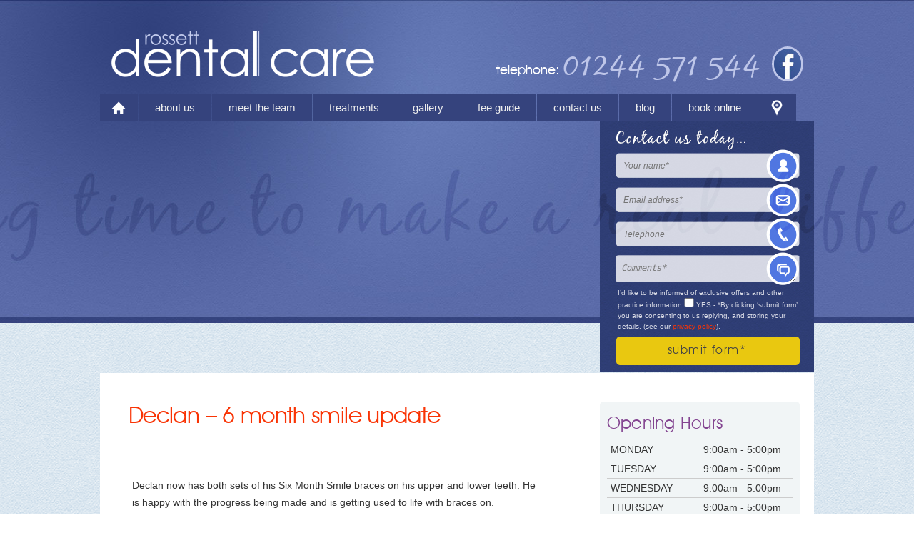

--- FILE ---
content_type: text/html; charset=UTF-8
request_url: https://www.rossettdentalcare.com/declan-6-month-smile-update/
body_size: 11270
content:
<!DOCTYPE html PUBLIC "-//W3C//DTD XHTML 1.0 Transitional//EN" "http://www.w3.org/TR/xhtml1/DTD/xhtml1-transitional.dtd"><html xmlns="http://www.w3.org/1999/xhtml" lang="en-GB"><head profile="http://gmpg.org/xfn/11"><meta http-equiv="Content-Type" content="text/html; charset=UTF-8" /><title>Declan - 6 Month Smile Update - Rossett Dental Care</title> <script language="JavaScript">/*<![CDATA[*/var dayarray = new Array("Sunday", "Monday", "Tuesday", "Wednesday", "Thursday", "Friday", "Saturday");
  var montharray = new Array("January", "February", "March", "April", "May", "June", "July", "August", "September", "October", "November", "December");
  var now = new Date();
  var myyear = now.getYear();
  var mymonth = now.getMonth();
  var myday = now.getDay();
  var mydate = now.getDate();
  if (myyear < 1000){myyear += 1900};
  var timetext= montharray[mymonth];
  timetext +=" " +myyear;/*]]>*/</script> <script
  type="litespeed/javascript" data-src="https://code.jquery.com/jquery-3.3.1.min.js"
  integrity="sha256-FgpCb/KJQlLNfOu91ta32o/NMZxltwRo8QtmkMRdAu8="
  crossorigin="anonymous"></script> <meta name='robots' content='index, follow, max-image-preview:large, max-snippet:-1, max-video-preview:-1' /><style>img:is([sizes="auto" i], [sizes^="auto," i]) { contain-intrinsic-size: 3000px 1500px }</style><link rel="canonical" href="https://www.rossettdentalcare.com/declan-6-month-smile-update/" /><meta property="og:locale" content="en_GB" /><meta property="og:type" content="article" /><meta property="og:title" content="Declan - 6 Month Smile Update - Rossett Dental Care" /><meta property="og:description" content="Declan now has both sets of his Six Month Smile braces on his upper and lower teeth. He is happy with the progress being made and is getting used to life with braces on. Declan has said “I didn’t realise how quickly I would get used to my braces being on. I don’t even notice [&hellip;]" /><meta property="og:url" content="https://www.rossettdentalcare.com/declan-6-month-smile-update/" /><meta property="og:site_name" content="Rossett Dental Care" /><meta property="article:published_time" content="2019-12-10T10:05:04+00:00" /><meta name="author" content="ross-admin" /><meta name="twitter:card" content="summary_large_image" /> <script type="application/ld+json" class="yoast-schema-graph">/*<![CDATA[*/{"@context":"https://schema.org","@graph":[{"@type":"WebPage","@id":"https://www.rossettdentalcare.com/declan-6-month-smile-update/","url":"https://www.rossettdentalcare.com/declan-6-month-smile-update/","name":"Declan - 6 Month Smile Update - Rossett Dental Care","isPartOf":{"@id":"https://www.rossettdentalcare.com/#website"},"datePublished":"2019-12-10T10:05:04+00:00","dateModified":"2019-12-10T10:05:04+00:00","author":{"@id":"https://www.rossettdentalcare.com/#/schema/person/6f28a7404299e75801145a7152be4fce"},"breadcrumb":{"@id":"https://www.rossettdentalcare.com/declan-6-month-smile-update/#breadcrumb"},"inLanguage":"en-GB","potentialAction":[{"@type":"ReadAction","target":["https://www.rossettdentalcare.com/declan-6-month-smile-update/"]}]},{"@type":"BreadcrumbList","@id":"https://www.rossettdentalcare.com/declan-6-month-smile-update/#breadcrumb","itemListElement":[{"@type":"ListItem","position":1,"name":"Home","item":"https://www.rossettdentalcare.com/"},{"@type":"ListItem","position":2,"name":"Blog","item":"https://www.rossettdentalcare.com/blog/"},{"@type":"ListItem","position":3,"name":"Declan &#8211; 6 Month Smile Update"}]},{"@type":"WebSite","@id":"https://www.rossettdentalcare.com/#website","url":"https://www.rossettdentalcare.com/","name":"Rossett Dental Care","description":"","potentialAction":[{"@type":"SearchAction","target":{"@type":"EntryPoint","urlTemplate":"https://www.rossettdentalcare.com/?s={search_term_string}"},"query-input":{"@type":"PropertyValueSpecification","valueRequired":true,"valueName":"search_term_string"}}],"inLanguage":"en-GB"},{"@type":"Person","@id":"https://www.rossettdentalcare.com/#/schema/person/6f28a7404299e75801145a7152be4fce","name":"ross-admin","url":"https://www.rossettdentalcare.com/author/ross-admin/"}]}/*]]>*/</script> <link rel='dns-prefetch' href='//cdn.jsdelivr.net' /><link data-optimized="2" rel="stylesheet" href="https://www.rossettdentalcare.com/wp-content/litespeed/ucss/8edeac1d912d02868360bd493a085cd6.css?ver=be129" /><style id='classic-theme-styles-inline-css' type='text/css'>/*! This file is auto-generated */
.wp-block-button__link{color:#fff;background-color:#32373c;border-radius:9999px;box-shadow:none;text-decoration:none;padding:calc(.667em + 2px) calc(1.333em + 2px);font-size:1.125em}.wp-block-file__button{background:#32373c;color:#fff;text-decoration:none}</style><style id='global-styles-inline-css' type='text/css'>/*<![CDATA[*/:root{--wp--preset--aspect-ratio--square: 1;--wp--preset--aspect-ratio--4-3: 4/3;--wp--preset--aspect-ratio--3-4: 3/4;--wp--preset--aspect-ratio--3-2: 3/2;--wp--preset--aspect-ratio--2-3: 2/3;--wp--preset--aspect-ratio--16-9: 16/9;--wp--preset--aspect-ratio--9-16: 9/16;--wp--preset--color--black: #000000;--wp--preset--color--cyan-bluish-gray: #abb8c3;--wp--preset--color--white: #ffffff;--wp--preset--color--pale-pink: #f78da7;--wp--preset--color--vivid-red: #cf2e2e;--wp--preset--color--luminous-vivid-orange: #ff6900;--wp--preset--color--luminous-vivid-amber: #fcb900;--wp--preset--color--light-green-cyan: #7bdcb5;--wp--preset--color--vivid-green-cyan: #00d084;--wp--preset--color--pale-cyan-blue: #8ed1fc;--wp--preset--color--vivid-cyan-blue: #0693e3;--wp--preset--color--vivid-purple: #9b51e0;--wp--preset--gradient--vivid-cyan-blue-to-vivid-purple: linear-gradient(135deg,rgba(6,147,227,1) 0%,rgb(155,81,224) 100%);--wp--preset--gradient--light-green-cyan-to-vivid-green-cyan: linear-gradient(135deg,rgb(122,220,180) 0%,rgb(0,208,130) 100%);--wp--preset--gradient--luminous-vivid-amber-to-luminous-vivid-orange: linear-gradient(135deg,rgba(252,185,0,1) 0%,rgba(255,105,0,1) 100%);--wp--preset--gradient--luminous-vivid-orange-to-vivid-red: linear-gradient(135deg,rgba(255,105,0,1) 0%,rgb(207,46,46) 100%);--wp--preset--gradient--very-light-gray-to-cyan-bluish-gray: linear-gradient(135deg,rgb(238,238,238) 0%,rgb(169,184,195) 100%);--wp--preset--gradient--cool-to-warm-spectrum: linear-gradient(135deg,rgb(74,234,220) 0%,rgb(151,120,209) 20%,rgb(207,42,186) 40%,rgb(238,44,130) 60%,rgb(251,105,98) 80%,rgb(254,248,76) 100%);--wp--preset--gradient--blush-light-purple: linear-gradient(135deg,rgb(255,206,236) 0%,rgb(152,150,240) 100%);--wp--preset--gradient--blush-bordeaux: linear-gradient(135deg,rgb(254,205,165) 0%,rgb(254,45,45) 50%,rgb(107,0,62) 100%);--wp--preset--gradient--luminous-dusk: linear-gradient(135deg,rgb(255,203,112) 0%,rgb(199,81,192) 50%,rgb(65,88,208) 100%);--wp--preset--gradient--pale-ocean: linear-gradient(135deg,rgb(255,245,203) 0%,rgb(182,227,212) 50%,rgb(51,167,181) 100%);--wp--preset--gradient--electric-grass: linear-gradient(135deg,rgb(202,248,128) 0%,rgb(113,206,126) 100%);--wp--preset--gradient--midnight: linear-gradient(135deg,rgb(2,3,129) 0%,rgb(40,116,252) 100%);--wp--preset--font-size--small: 13px;--wp--preset--font-size--medium: 20px;--wp--preset--font-size--large: 36px;--wp--preset--font-size--x-large: 42px;--wp--preset--spacing--20: 0.44rem;--wp--preset--spacing--30: 0.67rem;--wp--preset--spacing--40: 1rem;--wp--preset--spacing--50: 1.5rem;--wp--preset--spacing--60: 2.25rem;--wp--preset--spacing--70: 3.38rem;--wp--preset--spacing--80: 5.06rem;--wp--preset--shadow--natural: 6px 6px 9px rgba(0, 0, 0, 0.2);--wp--preset--shadow--deep: 12px 12px 50px rgba(0, 0, 0, 0.4);--wp--preset--shadow--sharp: 6px 6px 0px rgba(0, 0, 0, 0.2);--wp--preset--shadow--outlined: 6px 6px 0px -3px rgba(255, 255, 255, 1), 6px 6px rgba(0, 0, 0, 1);--wp--preset--shadow--crisp: 6px 6px 0px rgba(0, 0, 0, 1);}:where(.is-layout-flex){gap: 0.5em;}:where(.is-layout-grid){gap: 0.5em;}body .is-layout-flex{display: flex;}.is-layout-flex{flex-wrap: wrap;align-items: center;}.is-layout-flex > :is(*, div){margin: 0;}body .is-layout-grid{display: grid;}.is-layout-grid > :is(*, div){margin: 0;}:where(.wp-block-columns.is-layout-flex){gap: 2em;}:where(.wp-block-columns.is-layout-grid){gap: 2em;}:where(.wp-block-post-template.is-layout-flex){gap: 1.25em;}:where(.wp-block-post-template.is-layout-grid){gap: 1.25em;}.has-black-color{color: var(--wp--preset--color--black) !important;}.has-cyan-bluish-gray-color{color: var(--wp--preset--color--cyan-bluish-gray) !important;}.has-white-color{color: var(--wp--preset--color--white) !important;}.has-pale-pink-color{color: var(--wp--preset--color--pale-pink) !important;}.has-vivid-red-color{color: var(--wp--preset--color--vivid-red) !important;}.has-luminous-vivid-orange-color{color: var(--wp--preset--color--luminous-vivid-orange) !important;}.has-luminous-vivid-amber-color{color: var(--wp--preset--color--luminous-vivid-amber) !important;}.has-light-green-cyan-color{color: var(--wp--preset--color--light-green-cyan) !important;}.has-vivid-green-cyan-color{color: var(--wp--preset--color--vivid-green-cyan) !important;}.has-pale-cyan-blue-color{color: var(--wp--preset--color--pale-cyan-blue) !important;}.has-vivid-cyan-blue-color{color: var(--wp--preset--color--vivid-cyan-blue) !important;}.has-vivid-purple-color{color: var(--wp--preset--color--vivid-purple) !important;}.has-black-background-color{background-color: var(--wp--preset--color--black) !important;}.has-cyan-bluish-gray-background-color{background-color: var(--wp--preset--color--cyan-bluish-gray) !important;}.has-white-background-color{background-color: var(--wp--preset--color--white) !important;}.has-pale-pink-background-color{background-color: var(--wp--preset--color--pale-pink) !important;}.has-vivid-red-background-color{background-color: var(--wp--preset--color--vivid-red) !important;}.has-luminous-vivid-orange-background-color{background-color: var(--wp--preset--color--luminous-vivid-orange) !important;}.has-luminous-vivid-amber-background-color{background-color: var(--wp--preset--color--luminous-vivid-amber) !important;}.has-light-green-cyan-background-color{background-color: var(--wp--preset--color--light-green-cyan) !important;}.has-vivid-green-cyan-background-color{background-color: var(--wp--preset--color--vivid-green-cyan) !important;}.has-pale-cyan-blue-background-color{background-color: var(--wp--preset--color--pale-cyan-blue) !important;}.has-vivid-cyan-blue-background-color{background-color: var(--wp--preset--color--vivid-cyan-blue) !important;}.has-vivid-purple-background-color{background-color: var(--wp--preset--color--vivid-purple) !important;}.has-black-border-color{border-color: var(--wp--preset--color--black) !important;}.has-cyan-bluish-gray-border-color{border-color: var(--wp--preset--color--cyan-bluish-gray) !important;}.has-white-border-color{border-color: var(--wp--preset--color--white) !important;}.has-pale-pink-border-color{border-color: var(--wp--preset--color--pale-pink) !important;}.has-vivid-red-border-color{border-color: var(--wp--preset--color--vivid-red) !important;}.has-luminous-vivid-orange-border-color{border-color: var(--wp--preset--color--luminous-vivid-orange) !important;}.has-luminous-vivid-amber-border-color{border-color: var(--wp--preset--color--luminous-vivid-amber) !important;}.has-light-green-cyan-border-color{border-color: var(--wp--preset--color--light-green-cyan) !important;}.has-vivid-green-cyan-border-color{border-color: var(--wp--preset--color--vivid-green-cyan) !important;}.has-pale-cyan-blue-border-color{border-color: var(--wp--preset--color--pale-cyan-blue) !important;}.has-vivid-cyan-blue-border-color{border-color: var(--wp--preset--color--vivid-cyan-blue) !important;}.has-vivid-purple-border-color{border-color: var(--wp--preset--color--vivid-purple) !important;}.has-vivid-cyan-blue-to-vivid-purple-gradient-background{background: var(--wp--preset--gradient--vivid-cyan-blue-to-vivid-purple) !important;}.has-light-green-cyan-to-vivid-green-cyan-gradient-background{background: var(--wp--preset--gradient--light-green-cyan-to-vivid-green-cyan) !important;}.has-luminous-vivid-amber-to-luminous-vivid-orange-gradient-background{background: var(--wp--preset--gradient--luminous-vivid-amber-to-luminous-vivid-orange) !important;}.has-luminous-vivid-orange-to-vivid-red-gradient-background{background: var(--wp--preset--gradient--luminous-vivid-orange-to-vivid-red) !important;}.has-very-light-gray-to-cyan-bluish-gray-gradient-background{background: var(--wp--preset--gradient--very-light-gray-to-cyan-bluish-gray) !important;}.has-cool-to-warm-spectrum-gradient-background{background: var(--wp--preset--gradient--cool-to-warm-spectrum) !important;}.has-blush-light-purple-gradient-background{background: var(--wp--preset--gradient--blush-light-purple) !important;}.has-blush-bordeaux-gradient-background{background: var(--wp--preset--gradient--blush-bordeaux) !important;}.has-luminous-dusk-gradient-background{background: var(--wp--preset--gradient--luminous-dusk) !important;}.has-pale-ocean-gradient-background{background: var(--wp--preset--gradient--pale-ocean) !important;}.has-electric-grass-gradient-background{background: var(--wp--preset--gradient--electric-grass) !important;}.has-midnight-gradient-background{background: var(--wp--preset--gradient--midnight) !important;}.has-small-font-size{font-size: var(--wp--preset--font-size--small) !important;}.has-medium-font-size{font-size: var(--wp--preset--font-size--medium) !important;}.has-large-font-size{font-size: var(--wp--preset--font-size--large) !important;}.has-x-large-font-size{font-size: var(--wp--preset--font-size--x-large) !important;}
:where(.wp-block-post-template.is-layout-flex){gap: 1.25em;}:where(.wp-block-post-template.is-layout-grid){gap: 1.25em;}
:where(.wp-block-columns.is-layout-flex){gap: 2em;}:where(.wp-block-columns.is-layout-grid){gap: 2em;}
:root :where(.wp-block-pullquote){font-size: 1.5em;line-height: 1.6;}/*]]>*/</style><link rel='stylesheet' id='cookie-styles-css' href='https://cdn.jsdelivr.net/gh/dental-design/cookie-consent@latest/cookie-styles.css?ver=6.7.4' type='text/css' media='all' /><link rel="https://api.w.org/" href="https://www.rossettdentalcare.com/wp-json/" /><link rel="alternate" title="JSON" type="application/json" href="https://www.rossettdentalcare.com/wp-json/wp/v2/posts/632" /><link rel="EditURI" type="application/rsd+xml" title="RSD" href="https://www.rossettdentalcare.com/xmlrpc.php?rsd" /><meta name="generator" content="WordPress 6.7.4" /><link rel='shortlink' href='https://www.rossettdentalcare.com/?p=632' /><link rel="alternate" title="oEmbed (JSON)" type="application/json+oembed" href="https://www.rossettdentalcare.com/wp-json/oembed/1.0/embed?url=https%3A%2F%2Fwww.rossettdentalcare.com%2Fdeclan-6-month-smile-update%2F" /><link rel="alternate" title="oEmbed (XML)" type="text/xml+oembed" href="https://www.rossettdentalcare.com/wp-json/oembed/1.0/embed?url=https%3A%2F%2Fwww.rossettdentalcare.com%2Fdeclan-6-month-smile-update%2F&#038;format=xml" /><style type="text/css">.recentcomments a{display:inline !important;padding:0 !important;margin:0 !important;}</style><style>/*<![CDATA[*/.cookie-dialog {
                --cookie-black: #5B6BA9;                      }/*]]>*/</style> <script defer  type="litespeed/javascript">window.addEventListener('load',function(){setCookieConsent({tag:"GTM-T32JFHB",})})</script> </head><body data-rsssl=1><div id="header-wrapper"><div id="header"><div class="logo"><a href="https://www.rossettdentalcare.com"><img data-lazyloaded="1" src="[data-uri]" data-src="https://www.rossettdentalcare.com/wp-content/themes/rossett/images/logo.png" alt="Rossett Dental Care Logo" width="370" height="70" border="0"/></a></div><div class="tel-no">
telephone: <span class="tel-digits">01244 571 544</span><a href="https://www.facebook.com/pages/Rossett-Dental-Care/462754890533528" target="_blank"><img data-lazyloaded="1" src="[data-uri]" width="43" height="43" class="fb-logo" data-src="https://www.rossettdentalcare.com/wp-content/themes/rossett/images/fb-logo.jpg"></a></div><div id="nav"><ul><li><a href="https://www.rossettdentalcare.com" class="icons"><img data-lazyloaded="1" src="[data-uri]" width="22" height="26" data-src="https://www.rossettdentalcare.com/wp-content/themes/rossett/images/menu-home.png" border="0" /></a></li><li><a href="https://www.rossettdentalcare.com?p=9">About us</a></li><li><a href="https://www.rossettdentalcare.com?p=11">Meet the team</a></li><li><a href="https://www.rossettdentalcare.com?p=12">Treatments</a></li><li><a href="https://www.rossettdentalcare.com?p=14">Gallery</a></li><li><a href="https://www.rossettdentalcare.com?p=13">Fee guide</a></li><li><a href="https://www.rossettdentalcare.com?p=55">Contact us</a></li><li><a href="https://www.rossettdentalcare.com?p=416">Blog</a></li><li><a href="https://uk.dentalhub.online/soe/new?pid=UKDWS02" class="bookonline-nav" target="_blank">Book Online</a></li><li><a href="#" class="icons scrollbottom"><img data-lazyloaded="1" src="[data-uri]" width="22" height="26" data-src="https://www.rossettdentalcare.com/wp-content/themes/rossett/images/menu-map.png" border="0" /></a></li></ul></div><div id="slider"><a href="https://www.rossettdentalcare.com/the-wedding-planner/"><img data-lazyloaded="1" src="[data-uri]" width="700" height="350" data-src="https://www.rossettdentalcare.com/wp-content/themes/rossett/images/slideshow/wedding-planner.jpg" /></a>
<img data-lazyloaded="1" src="[data-uri]" width="700" height="350" data-src="https://www.rossettdentalcare.com/wp-content/themes/rossett/images/slideshow/4.jpg" />
<a href="https://www.rossettdentalcare.com?p=39"><img data-lazyloaded="1" src="[data-uri]" width="700" height="350" data-src="https://www.rossettdentalcare.com/wp-content/themes/rossett/images/slideshow/3.jpg" /></a>
<a href="https://www.rossettdentalcare.com?p=80"><img data-lazyloaded="1" src="[data-uri]" width="700" height="350" data-src="https://www.rossettdentalcare.com/wp-content/themes/rossett/images/slideshow/2.jpg" /></a>
<a href="https://www.rossettdentalcare.com?p=98"><img data-lazyloaded="1" src="[data-uri]" width="700" height="350" data-src="https://www.rossettdentalcare.com/wp-content/themes/rossett/images/slideshow/1.jpg" /></a>
<a href="https://www.rossettdentalcare.com?p=403"><img data-lazyloaded="1" src="[data-uri]" width="700" height="350" data-src="https://www.rossettdentalcare.com/wp-content/themes/rossett/images/slideshow/5.jpg" /></a></div><div id="contact-form"><form method="post" action="#" id="form1">
<input type="hidden" name="form_uid" value="886a1c6e-2dce-42a7-8cb0-e73e0f7801c7" /><ul><li class="user"><input id="name" name="patient-name" type="text" placeholder="Your name*" required /></li><li class="email"><input id="email" name="submit_by" type="text" placeholder="Email address*" required/></li><li class="phone"><input id="tel" name="patient-tel" type="text" placeholder="Telephone" /></li><li class="textarea"><textarea id="comment" name="patient-comments" placeholder="Comments*" required></textarea></li><div class="gdpr"><p>I’d like to be informed of exclusive offers and other practice information <input type="checkbox" name="marketing-opt-in" value="Yes"> YES - *By clicking ‘submit form’ you are consenting to us replying, and storing your details. (see our <a href="https://www.rossettdentalcare.com/?p=574">privacy policy</a>).</p></div><li class="last"><input  type="submit" value="submit form*" class="submit" id="submitForm" /></li></ul>
<input type="hidden" name="required" value="patient-name,submit_by,patient-comments" />
<input type="hidden" name="data_order" value="patient-name,submit_by,patient-tel,patient-comments,marketing-opt-in" />
<input type="hidden" name="automessage" value="mymessage" />
<input type="hidden" name="ok_url" value="https://www.rossettdentalcare.com?p=293" />
<input type="hidden" name="not_ok_url" value="https://www.rossettdentalcare.com?p=295" /></form> <script type="litespeed/javascript" data-src="https://www.google.com/recaptcha/api.js?render=6LdwLvoUAAAAAI06Uaa9Mj8PiI3E_0JzMOvhg3O6"></script> <script type="litespeed/javascript">/*<![CDATA[*/$('#form1').submit(function(){event.preventDefault();var name=$('#name').val();var email=$('#email').val();var comment=$("#comment").val();var telephone=$("#tel").val();grecaptcha.ready(function(){grecaptcha.execute('6LdwLvoUAAAAAI06Uaa9Mj8PiI3E_0JzMOvhg3O6',{action:'contact'}).then(function(token){$('#form1').prepend('<input type="hidden" name="g-recaptcha-response" value="'+token+'">');$.post("https://www.rossettdentalcare.com/wp-content/themes/rossett/form-validate.php",{name:name,email:email,message:comment,telephone:telephone,token:token},function(result){console.log(result);if(result.success){$('#form1').attr('action','https://www.securedent.net/submit.ashx');document.getElementById("form1").submit()}})})})})/*]]>*/</script> </div></div></div><div id="content"><div id="main-content"><div class="postWrapper" id="post-632"><h1 class="postTitle"><a href="https://www.rossettdentalcare.com/declan-6-month-smile-update/" rel="bookmark"><span style="text-transform:uppercase">D</span>eclan &#8211; 6 Month Smile Update</a></h1><div class="post"><p>Declan now has both sets of his Six Month Smile braces on his upper and lower teeth. He is happy with the progress being made and is getting used to life with braces on.</p><p>Declan has said “I didn’t realise how quickly I would get used to my braces being on. I don’t even notice they are there any more and I am amazed at how natural they look, other people don’t even notice them.  Already I can see movement in my teeth after just a short time, which makes me even more excited to see the end result!”</p><p>Every three weeks Declan comes into the Practice to have a new wire applied to his braces and to have them reviewed. He looks forward to coming in now and to have a talk with Dr Selwyn Edwards and see the progress of the movement of his teeth.</p></div><p class="postMeta"></p><hr class="noCss" /></div></div><div id="sidebar"><div class="opening-hours"><h2>Opening Hours</h2><div class="opening-hours-row"><div class="opening-hours-day">MONDAY</div><div class="opening-hours-time">9:00am - 5:00pm</div></div><div class="opening-hours-row"><div class="opening-hours-day">TUESDAY</div><div class="opening-hours-time">9:00am - 5:00pm</div></div><div class="opening-hours-row"><div class="opening-hours-day">WEDNESDAY</div><div class="opening-hours-time">9:00am - 5:00pm</div></div><div class="opening-hours-row"><div class="opening-hours-day">THURSDAY</div><div class="opening-hours-time">9:00am - 5:00pm</div></div><div class="opening-hours-row"><div class="opening-hours-day">FRIDAY</div><div class="opening-hours-time">9:00am - 1:00pm</div></div><div class="opening-hours-row-last"><div align="center">Closed Daily 1pm - 2pm for Lunch</div></div></div><div class="quicklinks-logo"><a href="https://www.rossettdentalcare.com?p=169"><img data-lazyloaded="1" src="[data-uri]" width="280" height="100" data-src="https://www.rossettdentalcare.com/wp-content/themes/rossett/images/quicklinks/six-month-smiles.jpg" /></a></div><div class="quicklinks-logo"><a href="https://www.rossettdentalcare.com?p=168"><img data-lazyloaded="1" src="[data-uri]" width="280" height="100" data-src="https://www.rossettdentalcare.com/wp-content/themes/rossett/images/quicklinks/inman-aligner.jpg" /></a></div><div class="quicklinks-logo"><a href="https://www.rossettdentalcare.com?p=403"><img data-lazyloaded="1" src="[data-uri]" width="280" height="100" data-src="https://www.rossettdentalcare.com/wp-content/themes/rossett/images/quicklinks/merz.jpg" /></a></div><div class="quicklinks-logo"><a href="http://www.denplan.co.uk/" target="_blank"><img data-lazyloaded="1" src="[data-uri]" width="280" height="100" data-src="https://www.rossettdentalcare.com/wp-content/themes/rossett/images/quicklinks/denplan-editted.jpg" /></a></div></div></div><div style="clear:both"></div><div id="footer-wrapper"><div id="footer"><div class="footer-box"><div class="vcard"><h2>Our Address</h2><div class="fn org">Rossett Dental Care</div><div class="adr"><div class="street-address">Station Road</div>
<span class="locality">Rossett</span>, <br />
<span class="region">Wrexham</span>, <br />
<span class="postal-code">LL12 0HE</span></div>
<a href="http://goo.gl/maps/Ns8Nf" target="_blank">View Map &raquo;</a> <br /><br />
<strong>Tel: </strong><span class="tel">01244 571 544</span><br/>
<strong>Email:</strong><span class="email"> <a href="mailto:info@rossettdentalcare.com">info@rossettdentalcare.com</a></span></div></div><div class="footer-box">
<iframe data-lazyloaded="1" src="about:blank" width="100%" height="200" frameborder="0" scrolling="no" marginheight="0" marginwidth="0" data-litespeed-src="https://maps.google.co.uk/maps/ms?msa=0&amp;msid=209026747949731379172.0004d6b3403245c73b00d&amp;hl=en&amp;ie=UTF8&amp;t=m&amp;ll=53.107861,-2.952232&amp;spn=0.00161,0.007145&amp;z=17&amp;output=embed"></iframe></div><div class="footer-box">
<iframe data-lazyloaded="1" src="about:blank" data-litespeed-src="//www.facebook.com/plugins/likebox.php?href=https%3A%2F%2Fwww.facebook.com%2Fpages%2FRossett-Dental-Care%2F462754890533528%3Ffref%3Dts&amp;width=280&amp;height=395&amp;colorscheme=light&amp;show_faces=false&amp;header=false&amp;stream=true&amp;show_border=true" scrolling="no" frameborder="0" style="border:none; overflow:hidden; width:280px; height:200px;" allowTransparency="true"></iframe></div><div style="clear:both"></div><div class="copyright"><hr>
© Rossett Dental Care <script language="javascript" type="litespeed/javascript">document.write(myyear)</script> | <a href="https://www.rossettdentalcare.com?p=29">Emergency information</a>  |  <a href="https://www.rossettdentalcare.com?p=25">Complaints Procedure</a>  |  <a href="https://www.rossettdentalcare.com?p=42">Privacy Policy</a>  |  <a href="https://www.rossettdentalcare.com?p=574">Website Privacy Policy</a><br />
<a href="https://dental-design.marketing/services/web-design" title="Website design for dentists" target="_blank">Dental website design</a> |  <a href="https://dental-design.marketing/services/search-engine-optimisation/" title="Dental marketing" target="_blank">Marketing for dentists</a> | <a href="http://www.dentistfinder.net/practice/in/Wrexham/Rossett_Dental_Care/8895" title="Find our Wrexham dentist" target="_blank">Find our dentist in Wrexham on Dentist Finder.net </a>|  Site last updated: January 2026</strong></div></div></div> <script type="litespeed/javascript">$(window).load(function(){$('#slider').nivoSlider()})</script> <script type="litespeed/javascript">$(document).ready(function(){$('.scrollbottom').click(function(){$("html, body").animate({scrollTop:$(document).height()},1500);return!1})})</script> <script type="litespeed/javascript">/*<![CDATA[*/jQuery(function(){jQuery.support.placeholder=!1;test=document.createElement('input');if('placeholder' in test)jQuery.support.placeholder=!0});$(function(){if(!$.support.placeholder){var active=document.activeElement;$(':text').focus(function(){if($(this).attr('placeholder')!=''&&$(this).val()==$(this).attr('placeholder')){$(this).val('').removeClass('hasPlaceholder')}}).blur(function(){if($(this).attr('placeholder')!=''&&($(this).val()==''||$(this).val()==$(this).attr('placeholder'))){$(this).val($(this).attr('placeholder')).addClass('hasPlaceholder')}});$(':text').blur();$(active).focus();$('form:eq(0)').submit(function(){$(':text.hasPlaceholder').val('')})}})/*]]>*/</script> <script type="litespeed/javascript" data-src="https://cdn.jsdelivr.net/gh/dental-design/cookie-consent@latest/cookie-script.js?ver=6.7.4" id="cookie-script-js"></script> <script data-no-optimize="1">/*<![CDATA[*/window.lazyLoadOptions=Object.assign({},{threshold:300},window.lazyLoadOptions||{});!function(t,e){"object"==typeof exports&&"undefined"!=typeof module?module.exports=e():"function"==typeof define&&define.amd?define(e):(t="undefined"!=typeof globalThis?globalThis:t||self).LazyLoad=e()}(this,function(){"use strict";function e(){return(e=Object.assign||function(t){for(var e=1;e<arguments.length;e++){var n,a=arguments[e];for(n in a)Object.prototype.hasOwnProperty.call(a,n)&&(t[n]=a[n])}return t}).apply(this,arguments)}function o(t){return e({},at,t)}function l(t,e){return t.getAttribute(gt+e)}function c(t){return l(t,vt)}function s(t,e){return function(t,e,n){e=gt+e;null!==n?t.setAttribute(e,n):t.removeAttribute(e)}(t,vt,e)}function i(t){return s(t,null),0}function r(t){return null===c(t)}function u(t){return c(t)===_t}function d(t,e,n,a){t&&(void 0===a?void 0===n?t(e):t(e,n):t(e,n,a))}function f(t,e){et?t.classList.add(e):t.className+=(t.className?" ":"")+e}function _(t,e){et?t.classList.remove(e):t.className=t.className.replace(new RegExp("(^|\\s+)"+e+"(\\s+|$)")," ").replace(/^\s+/,"").replace(/\s+$/,"")}function g(t){return t.llTempImage}function v(t,e){!e||(e=e._observer)&&e.unobserve(t)}function b(t,e){t&&(t.loadingCount+=e)}function p(t,e){t&&(t.toLoadCount=e)}function n(t){for(var e,n=[],a=0;e=t.children[a];a+=1)"SOURCE"===e.tagName&&n.push(e);return n}function h(t,e){(t=t.parentNode)&&"PICTURE"===t.tagName&&n(t).forEach(e)}function a(t,e){n(t).forEach(e)}function m(t){return!!t[lt]}function E(t){return t[lt]}function I(t){return delete t[lt]}function y(e,t){var n;m(e)||(n={},t.forEach(function(t){n[t]=e.getAttribute(t)}),e[lt]=n)}function L(a,t){var o;m(a)&&(o=E(a),t.forEach(function(t){var e,n;e=a,(t=o[n=t])?e.setAttribute(n,t):e.removeAttribute(n)}))}function k(t,e,n){f(t,e.class_loading),s(t,st),n&&(b(n,1),d(e.callback_loading,t,n))}function A(t,e,n){n&&t.setAttribute(e,n)}function O(t,e){A(t,rt,l(t,e.data_sizes)),A(t,it,l(t,e.data_srcset)),A(t,ot,l(t,e.data_src))}function w(t,e,n){var a=l(t,e.data_bg_multi),o=l(t,e.data_bg_multi_hidpi);(a=nt&&o?o:a)&&(t.style.backgroundImage=a,n=n,f(t=t,(e=e).class_applied),s(t,dt),n&&(e.unobserve_completed&&v(t,e),d(e.callback_applied,t,n)))}function x(t,e){!e||0<e.loadingCount||0<e.toLoadCount||d(t.callback_finish,e)}function M(t,e,n){t.addEventListener(e,n),t.llEvLisnrs[e]=n}function N(t){return!!t.llEvLisnrs}function z(t){if(N(t)){var e,n,a=t.llEvLisnrs;for(e in a){var o=a[e];n=e,o=o,t.removeEventListener(n,o)}delete t.llEvLisnrs}}function C(t,e,n){var a;delete t.llTempImage,b(n,-1),(a=n)&&--a.toLoadCount,_(t,e.class_loading),e.unobserve_completed&&v(t,n)}function R(i,r,c){var l=g(i)||i;N(l)||function(t,e,n){N(t)||(t.llEvLisnrs={});var a="VIDEO"===t.tagName?"loadeddata":"load";M(t,a,e),M(t,"error",n)}(l,function(t){var e,n,a,o;n=r,a=c,o=u(e=i),C(e,n,a),f(e,n.class_loaded),s(e,ut),d(n.callback_loaded,e,a),o||x(n,a),z(l)},function(t){var e,n,a,o;n=r,a=c,o=u(e=i),C(e,n,a),f(e,n.class_error),s(e,ft),d(n.callback_error,e,a),o||x(n,a),z(l)})}function T(t,e,n){var a,o,i,r,c;t.llTempImage=document.createElement("IMG"),R(t,e,n),m(c=t)||(c[lt]={backgroundImage:c.style.backgroundImage}),i=n,r=l(a=t,(o=e).data_bg),c=l(a,o.data_bg_hidpi),(r=nt&&c?c:r)&&(a.style.backgroundImage='url("'.concat(r,'")'),g(a).setAttribute(ot,r),k(a,o,i)),w(t,e,n)}function G(t,e,n){var a;R(t,e,n),a=e,e=n,(t=Et[(n=t).tagName])&&(t(n,a),k(n,a,e))}function D(t,e,n){var a;a=t,(-1<It.indexOf(a.tagName)?G:T)(t,e,n)}function S(t,e,n){var a;t.setAttribute("loading","lazy"),R(t,e,n),a=e,(e=Et[(n=t).tagName])&&e(n,a),s(t,_t)}function V(t){t.removeAttribute(ot),t.removeAttribute(it),t.removeAttribute(rt)}function j(t){h(t,function(t){L(t,mt)}),L(t,mt)}function F(t){var e;(e=yt[t.tagName])?e(t):m(e=t)&&(t=E(e),e.style.backgroundImage=t.backgroundImage)}function P(t,e){var n;F(t),n=e,r(e=t)||u(e)||(_(e,n.class_entered),_(e,n.class_exited),_(e,n.class_applied),_(e,n.class_loading),_(e,n.class_loaded),_(e,n.class_error)),i(t),I(t)}function U(t,e,n,a){var o;n.cancel_on_exit&&(c(t)!==st||"IMG"===t.tagName&&(z(t),h(o=t,function(t){V(t)}),V(o),j(t),_(t,n.class_loading),b(a,-1),i(t),d(n.callback_cancel,t,e,a)))}function $(t,e,n,a){var o,i,r=(i=t,0<=bt.indexOf(c(i)));s(t,"entered"),f(t,n.class_entered),_(t,n.class_exited),o=t,i=a,n.unobserve_entered&&v(o,i),d(n.callback_enter,t,e,a),r||D(t,n,a)}function q(t){return t.use_native&&"loading"in HTMLImageElement.prototype}function H(t,o,i){t.forEach(function(t){return(a=t).isIntersecting||0<a.intersectionRatio?$(t.target,t,o,i):(e=t.target,n=t,a=o,t=i,void(r(e)||(f(e,a.class_exited),U(e,n,a,t),d(a.callback_exit,e,n,t))));var e,n,a})}function B(e,n){var t;tt&&!q(e)&&(n._observer=new IntersectionObserver(function(t){H(t,e,n)},{root:(t=e).container===document?null:t.container,rootMargin:t.thresholds||t.threshold+"px"}))}function J(t){return Array.prototype.slice.call(t)}function K(t){return t.container.querySelectorAll(t.elements_selector)}function Q(t){return c(t)===ft}function W(t,e){return e=t||K(e),J(e).filter(r)}function X(e,t){var n;(n=K(e),J(n).filter(Q)).forEach(function(t){_(t,e.class_error),i(t)}),t.update()}function t(t,e){var n,a,t=o(t);this._settings=t,this.loadingCount=0,B(t,this),n=t,a=this,Y&&window.addEventListener("online",function(){X(n,a)}),this.update(e)}var Y="undefined"!=typeof window,Z=Y&&!("onscroll"in window)||"undefined"!=typeof navigator&&/(gle|ing|ro)bot|crawl|spider/i.test(navigator.userAgent),tt=Y&&"IntersectionObserver"in window,et=Y&&"classList"in document.createElement("p"),nt=Y&&1<window.devicePixelRatio,at={elements_selector:".lazy",container:Z||Y?document:null,threshold:300,thresholds:null,data_src:"src",data_srcset:"srcset",data_sizes:"sizes",data_bg:"bg",data_bg_hidpi:"bg-hidpi",data_bg_multi:"bg-multi",data_bg_multi_hidpi:"bg-multi-hidpi",data_poster:"poster",class_applied:"applied",class_loading:"litespeed-loading",class_loaded:"litespeed-loaded",class_error:"error",class_entered:"entered",class_exited:"exited",unobserve_completed:!0,unobserve_entered:!1,cancel_on_exit:!0,callback_enter:null,callback_exit:null,callback_applied:null,callback_loading:null,callback_loaded:null,callback_error:null,callback_finish:null,callback_cancel:null,use_native:!1},ot="src",it="srcset",rt="sizes",ct="poster",lt="llOriginalAttrs",st="loading",ut="loaded",dt="applied",ft="error",_t="native",gt="data-",vt="ll-status",bt=[st,ut,dt,ft],pt=[ot],ht=[ot,ct],mt=[ot,it,rt],Et={IMG:function(t,e){h(t,function(t){y(t,mt),O(t,e)}),y(t,mt),O(t,e)},IFRAME:function(t,e){y(t,pt),A(t,ot,l(t,e.data_src))},VIDEO:function(t,e){a(t,function(t){y(t,pt),A(t,ot,l(t,e.data_src))}),y(t,ht),A(t,ct,l(t,e.data_poster)),A(t,ot,l(t,e.data_src)),t.load()}},It=["IMG","IFRAME","VIDEO"],yt={IMG:j,IFRAME:function(t){L(t,pt)},VIDEO:function(t){a(t,function(t){L(t,pt)}),L(t,ht),t.load()}},Lt=["IMG","IFRAME","VIDEO"];return t.prototype={update:function(t){var e,n,a,o=this._settings,i=W(t,o);{if(p(this,i.length),!Z&&tt)return q(o)?(e=o,n=this,i.forEach(function(t){-1!==Lt.indexOf(t.tagName)&&S(t,e,n)}),void p(n,0)):(t=this._observer,o=i,t.disconnect(),a=t,void o.forEach(function(t){a.observe(t)}));this.loadAll(i)}},destroy:function(){this._observer&&this._observer.disconnect(),K(this._settings).forEach(function(t){I(t)}),delete this._observer,delete this._settings,delete this.loadingCount,delete this.toLoadCount},loadAll:function(t){var e=this,n=this._settings;W(t,n).forEach(function(t){v(t,e),D(t,n,e)})},restoreAll:function(){var e=this._settings;K(e).forEach(function(t){P(t,e)})}},t.load=function(t,e){e=o(e);D(t,e)},t.resetStatus=function(t){i(t)},t}),function(t,e){"use strict";function n(){e.body.classList.add("litespeed_lazyloaded")}function a(){console.log("[LiteSpeed] Start Lazy Load"),o=new LazyLoad(Object.assign({},t.lazyLoadOptions||{},{elements_selector:"[data-lazyloaded]",callback_finish:n})),i=function(){o.update()},t.MutationObserver&&new MutationObserver(i).observe(e.documentElement,{childList:!0,subtree:!0,attributes:!0})}var o,i;t.addEventListener?t.addEventListener("load",a,!1):t.attachEvent("onload",a)}(window,document);/*]]>*/</script><script data-no-optimize="1">/*<![CDATA[*/window.litespeed_ui_events=window.litespeed_ui_events||["mouseover","click","keydown","wheel","touchmove","touchstart"];var urlCreator=window.URL||window.webkitURL;function litespeed_load_delayed_js_force(){console.log("[LiteSpeed] Start Load JS Delayed"),litespeed_ui_events.forEach(e=>{window.removeEventListener(e,litespeed_load_delayed_js_force,{passive:!0})}),document.querySelectorAll("iframe[data-litespeed-src]").forEach(e=>{e.setAttribute("src",e.getAttribute("data-litespeed-src"))}),"loading"==document.readyState?window.addEventListener("DOMContentLoaded",litespeed_load_delayed_js):litespeed_load_delayed_js()}litespeed_ui_events.forEach(e=>{window.addEventListener(e,litespeed_load_delayed_js_force,{passive:!0})});async function litespeed_load_delayed_js(){let t=[];for(var d in document.querySelectorAll('script[type="litespeed/javascript"]').forEach(e=>{t.push(e)}),t)await new Promise(e=>litespeed_load_one(t[d],e));document.dispatchEvent(new Event("DOMContentLiteSpeedLoaded")),window.dispatchEvent(new Event("DOMContentLiteSpeedLoaded"))}function litespeed_load_one(t,e){console.log("[LiteSpeed] Load ",t);var d=document.createElement("script");d.addEventListener("load",e),d.addEventListener("error",e),t.getAttributeNames().forEach(e=>{"type"!=e&&d.setAttribute("data-src"==e?"src":e,t.getAttribute(e))});let a=!(d.type="text/javascript");!d.src&&t.textContent&&(d.src=litespeed_inline2src(t.textContent),a=!0),t.after(d),t.remove(),a&&e()}function litespeed_inline2src(t){try{var d=urlCreator.createObjectURL(new Blob([t.replace(/^(?:<!--)?(.*?)(?:-->)?$/gm,"$1")],{type:"text/javascript"}))}catch(e){d="data:text/javascript;base64,"+btoa(t.replace(/^(?:<!--)?(.*?)(?:-->)?$/gm,"$1"))}return d}/*]]>*/</script><script data-no-optimize="1">/*<![CDATA[*/var litespeed_vary=document.cookie.replace(/(?:(?:^|.*;\s*)_lscache_vary\s*\=\s*([^;]*).*$)|^.*$/,"");litespeed_vary||fetch("/wp-content/plugins/litespeed-cache/guest.vary.php",{method:"POST",cache:"no-cache",redirect:"follow"}).then(e=>e.json()).then(e=>{console.log(e),e.hasOwnProperty("reload")&&"yes"==e.reload&&(sessionStorage.setItem("litespeed_docref",document.referrer),window.location.reload(!0))});/*]]>*/</script><script data-optimized="1" type="litespeed/javascript" data-src="https://www.rossettdentalcare.com/wp-content/litespeed/js/90fb127d6be714673256798282b9a54a.js?ver=be129"></script></body></html>
<!-- Page optimized by LiteSpeed Cache @2026-01-15 05:14:10 -->

<!-- Page cached by LiteSpeed Cache 7.7 on 2026-01-15 05:14:10 -->
<!-- Guest Mode -->
<!-- QUIC.cloud CCSS loaded ✅ /ccss/c8a461d1e23e34d4be4a9e6459b178b4.css -->
<!-- QUIC.cloud CCSS bypassed due to generation error ❌ -->
<!-- QUIC.cloud UCSS loaded ✅ /ucss/8edeac1d912d02868360bd493a085cd6.css -->

--- FILE ---
content_type: text/css
request_url: https://www.rossettdentalcare.com/wp-content/litespeed/ucss/8edeac1d912d02868360bd493a085cd6.css?ver=be129
body_size: 1331
content:
body{margin:0;padding:0;font-family:"Oxygen",Helvetica,Arial,sans-serif;font-size:14px;font-weight:400;background:url(/wp-content/themes/rossett/images/bg-tile.png);color:#333}h1,h2{font-weight:300;font-family:"avantgarde_bk_btbook",Helvetica,Arial,sans-serif}h2{font-size:24px;letter-spacing:.01em;color:#834490;margin:20px 0 0 30px}h1{font-size:32px;letter-spacing:-.02em;line-height:34px;color:#5c71b6;border-bottom:1px #eee solid;margin:5px 0 20px 10px;height:35px;padding:0 0 10px 10px;text-transform:lowercase}a{color:#f93405;text-decoration:none}a:hover{color:#aa1b9b}p,ul{line-height:24px;margin-left:40px}hr{height:1px;margin:30px 0 30px 20px;background:#eee}strong{font-weight:700}#header-wrapper{width:100%;top:0;margin:0;clear:both;background:url(/wp-content/themes/rossett/images/header.jpg)repeat-x top center;min-width:1000px;height:522px}#header{width:1000px;padding:0;margin:0 auto;clear:both}.logo{width:370px;height:70px;float:left;position:absolute;z-index:10;margin:40px 0 10px 15px}.tel-no{float:right;font-size:18px;color:#fff;font-family:"avantgarde_bk_btbook",Helvetica,Arial,sans-serif;margin:60px 15px 10px 0}.tel-no a{color:#fc3}.tel-digits{color:#bec6e9;font-size:44px;font-family:"BlackJackRegular",Helvetica,Arial,sans-serif;letter-spacing:.04em}.fb-logo{width:38px;border-radius:50%;-webkit-border-radius:50%;border:3px solid #bec6e9;margin:0 0-10px 15px}#nav,#slider{margin:0 auto;position:relative}#nav{padding:0;z-index:30;width:1000px}#nav ul{list-style:none;margin:-5px 0 1px;padding:0;float:left}#nav li{display:inline}#contact-form .submit,#nav a{font-weight:300;text-transform:lowercase;-webkit-transition:all .2s ease-in-out;-moz-transition:all .2s ease-in-out;-o-transition:all .2s ease-in-out;-ms-transition:all .2s ease-in-out;transition:all .2s ease-in-out}#nav a{float:left;font-size:15px;text-align:center;padding:7px 23.1px 6px;text-decoration:none;color:#eee;margin:0 1px 0 0;background:#35437d}#nav a.icons:hover,#nav a:hover{background:#8874b4}#nav a.icons{float:left;height:26px;width:24px;padding:8px 14.8px 3px 14px}#slider{width:700px;height:350px;float:left;z-index:9}#content{width:1000px;margin:0 auto;background:#fff;padding:20px 0;overflow:auto}#main-content{width:660px;float:left;margin:0 30px 0 0}#sidebar{width:280px;float:left;padding:10px}.gdpr{border-left:0;border-right:0;padding-left:5px;margin:0}.gdpr p{font-size:10px;line-height:15px;color:#d6d8e4}.gdpr input[type=checkbox]{width:14px!important;height:auto!important;margin:0!important}#contact-form{width:260px;height:294px;background:url(/wp-content/themes/rossett/images/contact-form.jpg)no-repeat;padding:26px 20px 30px;float:right;top:0;position:relative;z-index:9}#contact-form ul{list-style:none;margin:23px 0 0;padding:0}#contact-form li.textarea{width:239px;margin:0 0-9px}#contact-form li.last{height:33px}#contact-form input,#contact-form textarea{width:245px;height:24px;border:0;padding:0 0 0 10px;margin:0 0 23px 3px;background:0 0;font-weight:300;font-style:italic;font-size:12px;color:#666}#contact-form textarea{height:26px;padding:5px 0 0 10px;margin:0}#contact-form .submit{width:257px;height:40px;margin:-3px 0 0 3px;background:#e9c810;list-style:none;font-size:16px;letter-spacing:.09em;font-style:normal;text-indent:-13px;color:#434346;font-family:"avantgarde_bk_btbook",Helvetica,Arial,sans-serif;-webkit-border-radius:5px;border-radius:5px}#contact-form .submit:hover{background:#ac9a36;cursor:pointer}.quicklinks-logo{width:280px;margin:10px 0}.opening-hours,.quicklinks-logo img{-webkit-border-radius:5px;-moz-border-radius:5px;border-radius:5px}.opening-hours{background:#f1f5f6;padding:10px;margin:10px 0 0}.gdpr p,.opening-hours h2{margin:10px 0}.opening-hours-row{border-bottom:1px solid #ccc;padding:5px 0}.opening-hours-row-last{padding:5px 0}.opening-hours-day{width:50%;padding-left:5px;text-align:left;display:inline-block}.opening-hours-time{width:50%;text-align:left;display:inline}#footer{margin:0 auto;padding:20px;background:url(/wp-content/themes/rossett/images/bg-footer.png);color:#fff}#footer a{color:#fc3}#footer a:hover{color:#f93}#footer h2{color:#fff;margin:0 0 10px}#footer hr{background:#7d8cc4}.footer-box{width:285px;margin:0 30px 0 0;float:left;text-align:left}.footer-box iframe{background:#fff}#footer,.copyright{width:960px;text-align:center}.copyright{line-height:24px}h1.postTitle,hr{border:0}.postWrapper{padding:20px;box-sizing:border-box}.post{margin:20px 0 0;float:left}.post p{margin:15px;padding:0 10px}@font-face{font-display:swap;font-family:"BlackJackRegular";src:url(/wp-content/themes/rossett/fonts/black_jack-webfont.eot);src:url(/wp-content/themes/rossett/fonts/black_jack-webfont.eot?#iefix)format("embedded-opentype"),url(/wp-content/themes/rossett/fonts/black_jack-webfont.woff)format("woff"),url(/wp-content/themes/rossett/fonts/black_jack-webfont.ttf)format("truetype"),url(/wp-content/themes/rossett/fonts/black_jack-webfont.svg#BlackJackRegular)format("svg");font-weight:400;font-style:normal}@font-face{font-display:swap;font-family:"avantgarde_bk_btbook";src:url(/wp-content/themes/rossett/fonts/avant_garde_book_bt_2-webfont.eot);src:url(/wp-content/themes/rossett/fonts/avant_garde_book_bt_2-webfont.eot?#iefix)format("embedded-opentype"),url(/wp-content/themes/rossett/fonts/avant_garde_book_bt_2-webfont.woff)format("woff"),url(/wp-content/themes/rossett/fonts/avant_garde_book_bt_2-webfont.ttf)format("truetype"),url(/wp-content/themes/rossett/fonts/avant_garde_book_bt_2-webfont.svg#avantgarde_bk_btbook)format("svg");font-weight:400;font-style:normal}@media screen{#slider img{display:none}}ul{box-sizing:border-box}:root{--wp--preset--font-size--normal:16px;--wp--preset--font-size--huge:42px}